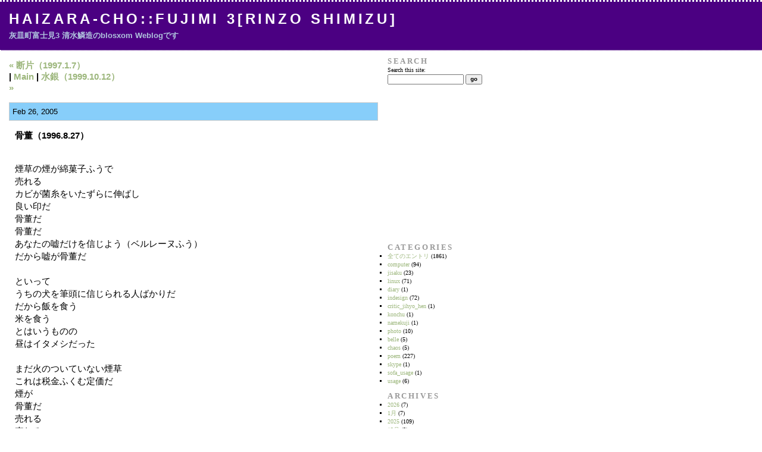

--- FILE ---
content_type: text/html; charset=UTF-8
request_url: http://www.haizara.net/~shimirin/blosxom/blosxom.cgi/poem/poem010.htm
body_size: 3390
content:
<!DOCTYPE html PUBLIC "-//W3C//DTD XHTML 1.0 Transitional//EN" "http://www.w3.org/TR/xhtml1/DTD/xhtml1-transitional.dtd">
<html xmlns="http://www.w3.org/1999/xhtml">

<head>
<meta http-equiv="Content-Type" content="text/html; charset=UTF-8" />
<title>Haizara-Cho::Fujimi 3[Rinzo Shimizu] :: 骨董（1996.8.27）<br /></title>
<link rel="top" href="http://www.haizara.net/~shimirin/blosxom/blosxom.cgi" />
<link rel="previous" href="http://www.haizara.net/~shimirin/blosxom/blosxom.cgi/poem/poem029.htm" />
<link rel="next" href="http://www.haizara.net/~shimirin/blosxom/blosxom.cgi/poem/poem173.htm" />
<link rel="stylesheet" href="http://www.haizara.net/~shimirin/blosxom/style-sites.css" type="text/css" />
<link rel="alternate" type="application/rss+xml" title="RSS" href="http://www.haizara.net/~shimirin/blosxom/blosxom.cgi/index.rss" />
</head>

<body>

<div id="banner">

<h1><a href="http://www.haizara.net/~shimirin/blosxom/blosxom.cgi">Haizara-Cho::Fujimi 3[Rinzo Shimizu]</a></h1>
<div class="description">灰皿町富士見3 清水鱗造のblosxom Weblogです</div>

</div><!-- banner end -->

<div id="content">

<div class="blog">

<div id="menu">

<a href="http://www.haizara.net/~shimirin/blosxom/blosxom.cgi/poem/poem029.htm">&#171; 断片（1997.1.7）<br /></a> |


<a href="http://www.haizara.net/~shimirin/blosxom/blosxom.cgi">Main</a>


| <a href="http://www.haizara.net/~shimirin/blosxom/blosxom.cgi/poem/poem173.htm">水銀（1999.10.12）<br /> &#187;</a>



</div><!-- menu end -->

</div><!-- blog end -->

<div class="blog">

<h2 class="date">Feb 26, 2005</h2>

<div class="blogbody">

<a name="poem010"></a>
<h3 class="title">骨董（1996.8.27）<br /></h3>

<p><br />
煙草の煙が綿菓子ふうで<br />
売れる<br />
カビが菌糸をいたずらに伸ばし<br />
良い印だ<br />
骨董だ<br />
骨董だ<br />
あなたの嘘だけを信じよう（ベルレーヌふう）<br />
だから嘘が骨董だ<br />
<br />
といって<br />
うちの犬を筆頭に信じられる人ばかりだ<br />
だから飯を食う<br />
米を食う<br />
とはいうものの<br />
昼はイタメシだった<br />
<br />
まだ火のついていない煙草<br />
これは税金ふくむ定価だ<br />
煙が<br />
骨董だ<br />
売れる<br />
売れる<br />
売れるものは燃やしてしまえ<br />
煙の柱をいくつか背負い<br />
骨だけの男は行きました<br />
そこに腐ったミルクの甕を持った商人が通りかかりました<br />
それだけ<br />
滓になる<br />
滓に<br />
地面がなにもないように<br />
ひらべったい<br /></p>


<div class="posted">

Posted at <a href="http://www.haizara.net/~shimirin/blosxom/blosxom.cgi/poem/poem010.htm">09:39</a>
in <a href="http://www.haizara.net/~shimirin/blosxom/blosxom.cgi/poem/index.html">poem</a>
| <a href="#writebacks">WriteBacks (0)</a>
| <a href="http://www.haizara.net/~shimirin/blosxom/blosxom.cgi/poem/poem010.wikieditish#wikieditish">Edit</a>

</div><!-- posted end -->

<!--
<rdf:RDF xmlns:rdf="http://www.w3.org/1999/02/22-rdf-syntax-ns#"
  xmlns:dc="http://purl.org/dc/elements/1.1/"
  xmlns:trackback="http://madskills.com/public/xml/rss/module/trackback/">
  <rdf:Description
    rdf:about="http://www.haizara.net/~shimirin/blosxom/blosxom.cgi/poem/poem010.htm"
    dc:identifier="http://www.haizara.net/~shimirin/blosxom/blosxom.cgi/poem/poem010.htm"
    dc:title="骨董（1996.8.27）<br />"
    trackback:ping="http://www.haizara.net/~shimirin/blosxom/blosxom.cgi/poem/poem010.trackback"/>
</rdf:RDF>
-->

</div><!-- blogbody end -->

<div class="comments-head">
<a name="writebacks"></a>
WriteBacks
</div><!-- comments-head end -->



<div class="comments-head">
<a name="trackback_form"></a>
TrackBack ping me at
</div><!-- comments-head end -->

<div class="comments-body">

<div class="trackback-url">
http://www.haizara.net/~shimirin/blosxom/blosxom.cgi/poem/poem010.trackback
</div><!-- trackback-url end -->

</div><!-- comments-body end -->

<div class="comments-head">
<a name="comment_form"></a>
Post a comment
</div><!-- comments-head end -->

<div class="comments-body">

<p>writeback message: <em>Ready to post a comment.</em></p>

<form method="post" action="http://www.haizara.net/~shimirin/blosxom/blosxom.cgi/poem/poem010.htm">

<input type="hidden" name="plugin" value="writeback" />

<label for="name">Name:</label><br />
<input id="name" name="name" value="" /><br /><br />

<label for="url">URL/E-Mail:</label><br />
<input id="url" name="url" value="" /><br /><br />

<label for="title">Title:</label><br />
<input id="title" name="title" value="" /><br /><br />

<label for="comment">Comments:</label><br />
<textarea id="comment" name="comment" rows="10" cols="50"></textarea><br /><br />
Captcha:<br />
To prevent comment spam, please retype the characters in this image:<br />
        <input type="hidden" name="captcha" value="a09073b951860bddf5098ec16f823c8f" />
<img src="http://www.haizara.net/~shimirin/blosxom/images/captcha/a09073b951860bddf5098ec16f823c8f.png" /><br />
        Enter the text here:<br />
        <input type=text name="captcha_code" /><br />
<input type="checkbox" id="save_preferences" name="save_preferences" value="1" checked="checked" />
<label for="save_preferences">Remember info?</label><br /><br />

<input style="font-weight:bold;" type="submit" name="post" value="&nbsp;Post&nbsp;" />

</form>

</div><!-- comments-body end -->

</div><!-- blog end -->

</div><!-- content end -->

<div id="links">

<div class="sidetitle">
Search
</div><!-- sidetitle end -->

<div class="side">

<form method="get" action="http://www.haizara.net/~shimirin/blosxom/google.cgi">
<label for="search">Search this site:</label><br />
<input type="text" name="q" value="" class="edit" id="search" />
<input type="hidden" name="key" value="site:haizara.net" />
<input style="font-weight:bold;" type="submit" value="go" />
</form>

</div><!-- side end -->
<table width=120 height=240><tr><td>
<script type="text/javascript"><!--
google_ad_client = "pub-5330522511196003";
/* 120x240, 作成済み 09/10/18 */
google_ad_slot = "6514263458";
google_ad_width = 120;
google_ad_height = 240;
//-->
</script>
<script type="text/javascript"
src="http://pagead2.googlesyndication.com/pagead/show_ads.js">
</script>
</td></tr></table>
<div class="sidetitle">
Categories
</div><!-- sidetitle end -->

<div class="side">

<ul class="categories">
<li><a href="http://www.haizara.net/~shimirin/blosxom/blosxom.cgi/">全てのエントリ</a> (1861)
<ul>
<li><a href="http://www.haizara.net/~shimirin/blosxom/blosxom.cgi/computer/">computer</a> (94)
<ul>
<li><a href="http://www.haizara.net/~shimirin/blosxom/blosxom.cgi/computer/jisaku/">jisaku</a> (23)</li>
<li><a href="http://www.haizara.net/~shimirin/blosxom/blosxom.cgi/computer/linux/">linux</a> (71)</li>
</ul>
</li>
<li><a href="http://www.haizara.net/~shimirin/blosxom/blosxom.cgi/diary/">diary</a> (1)</li>
<li><a href="http://www.haizara.net/~shimirin/blosxom/blosxom.cgi/indesign/">indesign</a> (72)
<ul>
<li><a href="http://www.haizara.net/~shimirin/blosxom/blosxom.cgi/indesign/critic_jihyo_hen/">critic_jihyo_hen</a> (1)</li>
<li><a href="http://www.haizara.net/~shimirin/blosxom/blosxom.cgi/indesign/konchu/">konchu</a> (1)</li>
<li><a href="http://www.haizara.net/~shimirin/blosxom/blosxom.cgi/indesign/namekuji/">namekuji</a> (1)</li>
</ul>
</li>
<li><a href="http://www.haizara.net/~shimirin/blosxom/blosxom.cgi/photo/">photo</a> (10)
<ul>
<li><a href="http://www.haizara.net/~shimirin/blosxom/blosxom.cgi/photo/belle/">belle</a> (5)</li>
<li><a href="http://www.haizara.net/~shimirin/blosxom/blosxom.cgi/photo/chaos/">chaos</a> (5)</li>
</ul>
</li>
<li><a href="http://www.haizara.net/~shimirin/blosxom/blosxom.cgi/poem/">poem</a> (227)</li>
<li><a href="http://www.haizara.net/~shimirin/blosxom/blosxom.cgi/skype/">skype</a> (1)</li>
<li><a href="http://www.haizara.net/~shimirin/blosxom/blosxom.cgi/sofa_usage/">sofa_usage</a> (1)</li>
<li><a href="http://www.haizara.net/~shimirin/blosxom/blosxom.cgi/usage/">usage</a> (6)</li>
</ul>
</li>
</ul>


</div><!-- side end -->

<div class="sidetitle">
Archives
</div><!-- sidetitle end -->

<div class="side">

<ul class="archives">
<li><a href="http://www.haizara.net/~shimirin/blosxom/blosxom.cgi/2026/">2026</a> (7)
<ul>
<li><a href="http://www.haizara.net/~shimirin/blosxom/blosxom.cgi/2026/01/">1月</a> (7)</li>
</ul>
</li>
<li><a href="http://www.haizara.net/~shimirin/blosxom/blosxom.cgi/2025/">2025</a> (109)
<ul>
<li><a href="http://www.haizara.net/~shimirin/blosxom/blosxom.cgi/2025/12/">12月</a> (9)</li>
<li><a href="http://www.haizara.net/~shimirin/blosxom/blosxom.cgi/2025/11/">11月</a> (10)</li>
<li><a href="http://www.haizara.net/~shimirin/blosxom/blosxom.cgi/2025/10/">10月</a> (9)</li>
<li><a href="http://www.haizara.net/~shimirin/blosxom/blosxom.cgi/2025/09/">9月</a> (8)</li>
<li><a href="http://www.haizara.net/~shimirin/blosxom/blosxom.cgi/2025/08/">8月</a> (7)</li>
<li><a href="http://www.haizara.net/~shimirin/blosxom/blosxom.cgi/2025/07/">7月</a> (9)</li>
<li><a href="http://www.haizara.net/~shimirin/blosxom/blosxom.cgi/2025/06/">6月</a> (10)</li>
<li><a href="http://www.haizara.net/~shimirin/blosxom/blosxom.cgi/2025/05/">5月</a> (10)</li>
<li><a href="http://www.haizara.net/~shimirin/blosxom/blosxom.cgi/2025/04/">4月</a> (10)</li>
<li><a href="http://www.haizara.net/~shimirin/blosxom/blosxom.cgi/2025/03/">3月</a> (10)</li>
<li><a href="http://www.haizara.net/~shimirin/blosxom/blosxom.cgi/2025/02/">2月</a> (8)</li>
<li><a href="http://www.haizara.net/~shimirin/blosxom/blosxom.cgi/2025/01/">1月</a> (9)</li>
</ul>
</li>
<li><a href="http://www.haizara.net/~shimirin/blosxom/blosxom.cgi/2024/">2024</a> (120)
<ul>
<li><a href="http://www.haizara.net/~shimirin/blosxom/blosxom.cgi/2024/12/">12月</a> (10)</li>
<li><a href="http://www.haizara.net/~shimirin/blosxom/blosxom.cgi/2024/11/">11月</a> (10)</li>
<li><a href="http://www.haizara.net/~shimirin/blosxom/blosxom.cgi/2024/10/">10月</a> (11)</li>
<li><a href="http://www.haizara.net/~shimirin/blosxom/blosxom.cgi/2024/09/">9月</a> (10)</li>
<li><a href="http://www.haizara.net/~shimirin/blosxom/blosxom.cgi/2024/08/">8月</a> (10)</li>
<li><a href="http://www.haizara.net/~shimirin/blosxom/blosxom.cgi/2024/07/">7月</a> (10)</li>
<li><a href="http://www.haizara.net/~shimirin/blosxom/blosxom.cgi/2024/06/">6月</a> (10)</li>
<li><a href="http://www.haizara.net/~shimirin/blosxom/blosxom.cgi/2024/05/">5月</a> (10)</li>
<li><a href="http://www.haizara.net/~shimirin/blosxom/blosxom.cgi/2024/04/">4月</a> (10)</li>
<li><a href="http://www.haizara.net/~shimirin/blosxom/blosxom.cgi/2024/03/">3月</a> (10)</li>
<li><a href="http://www.haizara.net/~shimirin/blosxom/blosxom.cgi/2024/02/">2月</a> (9)</li>
<li><a href="http://www.haizara.net/~shimirin/blosxom/blosxom.cgi/2024/01/">1月</a> (10)</li>
</ul>
</li>
<li><a href="http://www.haizara.net/~shimirin/blosxom/blosxom.cgi/2023/">2023</a> (335)
<ul>
<li><a href="http://www.haizara.net/~shimirin/blosxom/blosxom.cgi/2023/12/">12月</a> (11)</li>
<li><a href="http://www.haizara.net/~shimirin/blosxom/blosxom.cgi/2023/11/">11月</a> (21)</li>
<li><a href="http://www.haizara.net/~shimirin/blosxom/blosxom.cgi/2023/10/">10月</a> (30)</li>
<li><a href="http://www.haizara.net/~shimirin/blosxom/blosxom.cgi/2023/09/">9月</a> (30)</li>
<li><a href="http://www.haizara.net/~shimirin/blosxom/blosxom.cgi/2023/08/">8月</a> (31)</li>
<li><a href="http://www.haizara.net/~shimirin/blosxom/blosxom.cgi/2023/07/">7月</a> (31)</li>
<li><a href="http://www.haizara.net/~shimirin/blosxom/blosxom.cgi/2023/06/">6月</a> (30)</li>
<li><a href="http://www.haizara.net/~shimirin/blosxom/blosxom.cgi/2023/05/">5月</a> (31)</li>
<li><a href="http://www.haizara.net/~shimirin/blosxom/blosxom.cgi/2023/04/">4月</a> (30)</li>
<li><a href="http://www.haizara.net/~shimirin/blosxom/blosxom.cgi/2023/03/">3月</a> (31)</li>
<li><a href="http://www.haizara.net/~shimirin/blosxom/blosxom.cgi/2023/02/">2月</a> (29)</li>
<li><a href="http://www.haizara.net/~shimirin/blosxom/blosxom.cgi/2023/01/">1月</a> (30)</li>
</ul>
</li>
<li><a href="http://www.haizara.net/~shimirin/blosxom/blosxom.cgi/2022/">2022</a> (367)
<ul>
<li><a href="http://www.haizara.net/~shimirin/blosxom/blosxom.cgi/2022/12/">12月</a> (31)</li>
<li><a href="http://www.haizara.net/~shimirin/blosxom/blosxom.cgi/2022/11/">11月</a> (30)</li>
<li><a href="http://www.haizara.net/~shimirin/blosxom/blosxom.cgi/2022/10/">10月</a> (31)</li>
<li><a href="http://www.haizara.net/~shimirin/blosxom/blosxom.cgi/2022/09/">9月</a> (30)</li>
<li><a href="http://www.haizara.net/~shimirin/blosxom/blosxom.cgi/2022/08/">8月</a> (31)</li>
<li><a href="http://www.haizara.net/~shimirin/blosxom/blosxom.cgi/2022/07/">7月</a> (31)</li>
<li><a href="http://www.haizara.net/~shimirin/blosxom/blosxom.cgi/2022/06/">6月</a> (31)</li>
<li><a href="http://www.haizara.net/~shimirin/blosxom/blosxom.cgi/2022/05/">5月</a> (31)</li>
<li><a href="http://www.haizara.net/~shimirin/blosxom/blosxom.cgi/2022/04/">4月</a> (31)</li>
<li><a href="http://www.haizara.net/~shimirin/blosxom/blosxom.cgi/2022/03/">3月</a> (31)</li>
<li><a href="http://www.haizara.net/~shimirin/blosxom/blosxom.cgi/2022/02/">2月</a> (28)</li>
<li><a href="http://www.haizara.net/~shimirin/blosxom/blosxom.cgi/2022/01/">1月</a> (31)</li>
</ul>
</li>
<li><a href="http://www.haizara.net/~shimirin/blosxom/blosxom.cgi/2021/">2021</a> (367)
<ul>
<li><a href="http://www.haizara.net/~shimirin/blosxom/blosxom.cgi/2021/12/">12月</a> (30)</li>
<li><a href="http://www.haizara.net/~shimirin/blosxom/blosxom.cgi/2021/11/">11月</a> (30)</li>
<li><a href="http://www.haizara.net/~shimirin/blosxom/blosxom.cgi/2021/10/">10月</a> (31)</li>
<li><a href="http://www.haizara.net/~shimirin/blosxom/blosxom.cgi/2021/09/">9月</a> (33)</li>
<li><a href="http://www.haizara.net/~shimirin/blosxom/blosxom.cgi/2021/08/">8月</a> (31)</li>
<li><a href="http://www.haizara.net/~shimirin/blosxom/blosxom.cgi/2021/07/">7月</a> (31)</li>
<li><a href="http://www.haizara.net/~shimirin/blosxom/blosxom.cgi/2021/06/">6月</a> (30)</li>
<li><a href="http://www.haizara.net/~shimirin/blosxom/blosxom.cgi/2021/05/">5月</a> (31)</li>
<li><a href="http://www.haizara.net/~shimirin/blosxom/blosxom.cgi/2021/04/">4月</a> (30)</li>
<li><a href="http://www.haizara.net/~shimirin/blosxom/blosxom.cgi/2021/03/">3月</a> (31)</li>
<li><a href="http://www.haizara.net/~shimirin/blosxom/blosxom.cgi/2021/02/">2月</a> (28)</li>
<li><a href="http://www.haizara.net/~shimirin/blosxom/blosxom.cgi/2021/01/">1月</a> (31)</li>
</ul>
</li>
<li><a href="http://www.haizara.net/~shimirin/blosxom/blosxom.cgi/2020/">2020</a> (171)
<ul>
<li><a href="http://www.haizara.net/~shimirin/blosxom/blosxom.cgi/2020/12/">12月</a> (31)</li>
<li><a href="http://www.haizara.net/~shimirin/blosxom/blosxom.cgi/2020/11/">11月</a> (30)</li>
<li><a href="http://www.haizara.net/~shimirin/blosxom/blosxom.cgi/2020/10/">10月</a> (31)</li>
<li><a href="http://www.haizara.net/~shimirin/blosxom/blosxom.cgi/2020/09/">9月</a> (30)</li>
<li><a href="http://www.haizara.net/~shimirin/blosxom/blosxom.cgi/2020/08/">8月</a> (35)</li>
<li><a href="http://www.haizara.net/~shimirin/blosxom/blosxom.cgi/2020/07/">7月</a> (14)</li>
</ul>
</li>
<li><a href="http://www.haizara.net/~shimirin/blosxom/blosxom.cgi/2009/">2009</a> (2)
<ul>
<li><a href="http://www.haizara.net/~shimirin/blosxom/blosxom.cgi/2009/04/">4月</a> (2)</li>
</ul>
</li>
<li><a href="http://www.haizara.net/~shimirin/blosxom/blosxom.cgi/2008/">2008</a> (2)
<ul>
<li><a href="http://www.haizara.net/~shimirin/blosxom/blosxom.cgi/2008/04/">4月</a> (1)</li>
<li><a href="http://www.haizara.net/~shimirin/blosxom/blosxom.cgi/2008/02/">2月</a> (1)</li>
</ul>
</li>
<li><a href="http://www.haizara.net/~shimirin/blosxom/blosxom.cgi/2007/">2007</a> (2)
<ul>
<li><a href="http://www.haizara.net/~shimirin/blosxom/blosxom.cgi/2007/09/">9月</a> (1)</li>
<li><a href="http://www.haizara.net/~shimirin/blosxom/blosxom.cgi/2007/01/">1月</a> (1)</li>
</ul>
</li>
<li><a href="http://www.haizara.net/~shimirin/blosxom/blosxom.cgi/2006/">2006</a> (25)
<ul>
<li><a href="http://www.haizara.net/~shimirin/blosxom/blosxom.cgi/2006/11/">11月</a> (2)</li>
<li><a href="http://www.haizara.net/~shimirin/blosxom/blosxom.cgi/2006/06/">6月</a> (1)</li>
<li><a href="http://www.haizara.net/~shimirin/blosxom/blosxom.cgi/2006/05/">5月</a> (1)</li>
<li><a href="http://www.haizara.net/~shimirin/blosxom/blosxom.cgi/2006/04/">4月</a> (1)</li>
<li><a href="http://www.haizara.net/~shimirin/blosxom/blosxom.cgi/2006/03/">3月</a> (2)</li>
<li><a href="http://www.haizara.net/~shimirin/blosxom/blosxom.cgi/2006/02/">2月</a> (11)</li>
<li><a href="http://www.haizara.net/~shimirin/blosxom/blosxom.cgi/2006/01/">1月</a> (7)</li>
</ul>
</li>
<li><a href="http://www.haizara.net/~shimirin/blosxom/blosxom.cgi/2005/">2005</a> (354)
<ul>
<li><a href="http://www.haizara.net/~shimirin/blosxom/blosxom.cgi/2005/12/">12月</a> (2)</li>
<li><a href="http://www.haizara.net/~shimirin/blosxom/blosxom.cgi/2005/11/">11月</a> (30)</li>
<li><a href="http://www.haizara.net/~shimirin/blosxom/blosxom.cgi/2005/10/">10月</a> (17)</li>
<li><a href="http://www.haizara.net/~shimirin/blosxom/blosxom.cgi/2005/09/">9月</a> (7)</li>
<li><a href="http://www.haizara.net/~shimirin/blosxom/blosxom.cgi/2005/08/">8月</a> (15)</li>
<li><a href="http://www.haizara.net/~shimirin/blosxom/blosxom.cgi/2005/07/">7月</a> (5)</li>
<li><a href="http://www.haizara.net/~shimirin/blosxom/blosxom.cgi/2005/06/">6月</a> (3)</li>
<li><a href="http://www.haizara.net/~shimirin/blosxom/blosxom.cgi/2005/05/">5月</a> (5)</li>
<li><a href="http://www.haizara.net/~shimirin/blosxom/blosxom.cgi/2005/04/">4月</a> (17)</li>
<li><a href="http://www.haizara.net/~shimirin/blosxom/blosxom.cgi/2005/03/">3月</a> (18)</li>
<li><a href="http://www.haizara.net/~shimirin/blosxom/blosxom.cgi/2005/02/">2月</a> (235)</li>
</ul>
</li>
</ul>


</div><!-- side end -->

<div class="syndicate">
<a href="http://www.haizara.net/~shimirin/blosxom/blosxom.cgi/index.rss">Syndicate this site (XML)</a>
</div><!-- syndicate end -->

<div class="powered">
Powered by<br />
<a href="http://www.blosxom.com">blosxom 2.0</a><br />
<!-- delete if you wish: start -->
and<br />
modified by<br />
<a href="http://hail2u.net/archives/bsk.html">blosxom starter kit</a><br />
<!-- delete if you wish: end -->
</div><!-- powered end -->

</div><!-- links end -->

<br clear="all" />

</body>
</html>


--- FILE ---
content_type: text/html; charset=utf-8
request_url: https://www.google.com/recaptcha/api2/aframe
body_size: 267
content:
<!DOCTYPE HTML><html><head><meta http-equiv="content-type" content="text/html; charset=UTF-8"></head><body><script nonce="TXNNdq59U8L9HaS8wN10Xg">/** Anti-fraud and anti-abuse applications only. See google.com/recaptcha */ try{var clients={'sodar':'https://pagead2.googlesyndication.com/pagead/sodar?'};window.addEventListener("message",function(a){try{if(a.source===window.parent){var b=JSON.parse(a.data);var c=clients[b['id']];if(c){var d=document.createElement('img');d.src=c+b['params']+'&rc='+(localStorage.getItem("rc::a")?sessionStorage.getItem("rc::b"):"");window.document.body.appendChild(d);sessionStorage.setItem("rc::e",parseInt(sessionStorage.getItem("rc::e")||0)+1);localStorage.setItem("rc::h",'1769000625013');}}}catch(b){}});window.parent.postMessage("_grecaptcha_ready", "*");}catch(b){}</script></body></html>